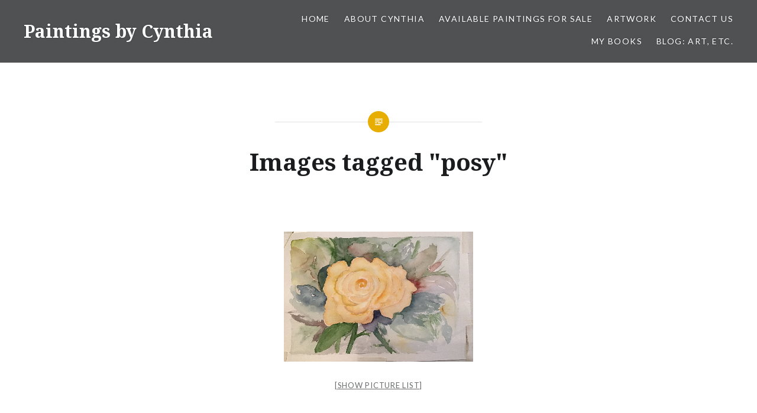

--- FILE ---
content_type: text/html; charset=UTF-8
request_url: https://www.paintingsbycynthia.com/ngg_tag/posy/nggallery/slideshow
body_size: 10733
content:
<!DOCTYPE html>
<html lang="en-US">
<head>
<meta charset="UTF-8">
<meta name="viewport" content="width=device-width, initial-scale=1">
<link rel="profile" href="http://gmpg.org/xfn/11">
<link rel="pingback" href="https://www.paintingsbycynthia.com/xmlrpc.php">

<title>posy &#8211; Paintings by Cynthia</title>
<meta name='robots' content='max-image-preview:large' />
<link rel='dns-prefetch' href='//js.stripe.com' />
<link rel='dns-prefetch' href='//fonts.googleapis.com' />
<link rel="alternate" type="application/rss+xml" title="Paintings by Cynthia &raquo; Feed" href="https://www.paintingsbycynthia.com/feed/" />
<link rel="alternate" type="application/rss+xml" title="Paintings by Cynthia &raquo; Comments Feed" href="https://www.paintingsbycynthia.com/comments/feed/" />
<link rel="alternate" type="application/rss+xml" title="Paintings by Cynthia &raquo; posy Picture tag Feed" href="https://www.paintingsbycynthia.com/ngg_tag/posy/feed/" />
<link rel="alternate" title="oEmbed (JSON)" type="application/json+oembed" href="https://www.paintingsbycynthia.com/wp-json/oembed/1.0/embed?url" />
<link rel="alternate" title="oEmbed (XML)" type="text/xml+oembed" href="https://www.paintingsbycynthia.com/wp-json/oembed/1.0/embed?url&#038;format=xml" />
<style id='wp-img-auto-sizes-contain-inline-css' type='text/css'>
img:is([sizes=auto i],[sizes^="auto," i]){contain-intrinsic-size:3000px 1500px}
/*# sourceURL=wp-img-auto-sizes-contain-inline-css */
</style>
<style id='wp-emoji-styles-inline-css' type='text/css'>

	img.wp-smiley, img.emoji {
		display: inline !important;
		border: none !important;
		box-shadow: none !important;
		height: 1em !important;
		width: 1em !important;
		margin: 0 0.07em !important;
		vertical-align: -0.1em !important;
		background: none !important;
		padding: 0 !important;
	}
/*# sourceURL=wp-emoji-styles-inline-css */
</style>
<style id='wp-block-library-inline-css' type='text/css'>
:root{--wp-block-synced-color:#7a00df;--wp-block-synced-color--rgb:122,0,223;--wp-bound-block-color:var(--wp-block-synced-color);--wp-editor-canvas-background:#ddd;--wp-admin-theme-color:#007cba;--wp-admin-theme-color--rgb:0,124,186;--wp-admin-theme-color-darker-10:#006ba1;--wp-admin-theme-color-darker-10--rgb:0,107,160.5;--wp-admin-theme-color-darker-20:#005a87;--wp-admin-theme-color-darker-20--rgb:0,90,135;--wp-admin-border-width-focus:2px}@media (min-resolution:192dpi){:root{--wp-admin-border-width-focus:1.5px}}.wp-element-button{cursor:pointer}:root .has-very-light-gray-background-color{background-color:#eee}:root .has-very-dark-gray-background-color{background-color:#313131}:root .has-very-light-gray-color{color:#eee}:root .has-very-dark-gray-color{color:#313131}:root .has-vivid-green-cyan-to-vivid-cyan-blue-gradient-background{background:linear-gradient(135deg,#00d084,#0693e3)}:root .has-purple-crush-gradient-background{background:linear-gradient(135deg,#34e2e4,#4721fb 50%,#ab1dfe)}:root .has-hazy-dawn-gradient-background{background:linear-gradient(135deg,#faaca8,#dad0ec)}:root .has-subdued-olive-gradient-background{background:linear-gradient(135deg,#fafae1,#67a671)}:root .has-atomic-cream-gradient-background{background:linear-gradient(135deg,#fdd79a,#004a59)}:root .has-nightshade-gradient-background{background:linear-gradient(135deg,#330968,#31cdcf)}:root .has-midnight-gradient-background{background:linear-gradient(135deg,#020381,#2874fc)}:root{--wp--preset--font-size--normal:16px;--wp--preset--font-size--huge:42px}.has-regular-font-size{font-size:1em}.has-larger-font-size{font-size:2.625em}.has-normal-font-size{font-size:var(--wp--preset--font-size--normal)}.has-huge-font-size{font-size:var(--wp--preset--font-size--huge)}.has-text-align-center{text-align:center}.has-text-align-left{text-align:left}.has-text-align-right{text-align:right}.has-fit-text{white-space:nowrap!important}#end-resizable-editor-section{display:none}.aligncenter{clear:both}.items-justified-left{justify-content:flex-start}.items-justified-center{justify-content:center}.items-justified-right{justify-content:flex-end}.items-justified-space-between{justify-content:space-between}.screen-reader-text{border:0;clip-path:inset(50%);height:1px;margin:-1px;overflow:hidden;padding:0;position:absolute;width:1px;word-wrap:normal!important}.screen-reader-text:focus{background-color:#ddd;clip-path:none;color:#444;display:block;font-size:1em;height:auto;left:5px;line-height:normal;padding:15px 23px 14px;text-decoration:none;top:5px;width:auto;z-index:100000}html :where(.has-border-color){border-style:solid}html :where([style*=border-top-color]){border-top-style:solid}html :where([style*=border-right-color]){border-right-style:solid}html :where([style*=border-bottom-color]){border-bottom-style:solid}html :where([style*=border-left-color]){border-left-style:solid}html :where([style*=border-width]){border-style:solid}html :where([style*=border-top-width]){border-top-style:solid}html :where([style*=border-right-width]){border-right-style:solid}html :where([style*=border-bottom-width]){border-bottom-style:solid}html :where([style*=border-left-width]){border-left-style:solid}html :where(img[class*=wp-image-]){height:auto;max-width:100%}:where(figure){margin:0 0 1em}html :where(.is-position-sticky){--wp-admin--admin-bar--position-offset:var(--wp-admin--admin-bar--height,0px)}@media screen and (max-width:600px){html :where(.is-position-sticky){--wp-admin--admin-bar--position-offset:0px}}

/*# sourceURL=wp-block-library-inline-css */
</style><style id='global-styles-inline-css' type='text/css'>
:root{--wp--preset--aspect-ratio--square: 1;--wp--preset--aspect-ratio--4-3: 4/3;--wp--preset--aspect-ratio--3-4: 3/4;--wp--preset--aspect-ratio--3-2: 3/2;--wp--preset--aspect-ratio--2-3: 2/3;--wp--preset--aspect-ratio--16-9: 16/9;--wp--preset--aspect-ratio--9-16: 9/16;--wp--preset--color--black: #000000;--wp--preset--color--cyan-bluish-gray: #abb8c3;--wp--preset--color--white: #ffffff;--wp--preset--color--pale-pink: #f78da7;--wp--preset--color--vivid-red: #cf2e2e;--wp--preset--color--luminous-vivid-orange: #ff6900;--wp--preset--color--luminous-vivid-amber: #fcb900;--wp--preset--color--light-green-cyan: #7bdcb5;--wp--preset--color--vivid-green-cyan: #00d084;--wp--preset--color--pale-cyan-blue: #8ed1fc;--wp--preset--color--vivid-cyan-blue: #0693e3;--wp--preset--color--vivid-purple: #9b51e0;--wp--preset--gradient--vivid-cyan-blue-to-vivid-purple: linear-gradient(135deg,rgb(6,147,227) 0%,rgb(155,81,224) 100%);--wp--preset--gradient--light-green-cyan-to-vivid-green-cyan: linear-gradient(135deg,rgb(122,220,180) 0%,rgb(0,208,130) 100%);--wp--preset--gradient--luminous-vivid-amber-to-luminous-vivid-orange: linear-gradient(135deg,rgb(252,185,0) 0%,rgb(255,105,0) 100%);--wp--preset--gradient--luminous-vivid-orange-to-vivid-red: linear-gradient(135deg,rgb(255,105,0) 0%,rgb(207,46,46) 100%);--wp--preset--gradient--very-light-gray-to-cyan-bluish-gray: linear-gradient(135deg,rgb(238,238,238) 0%,rgb(169,184,195) 100%);--wp--preset--gradient--cool-to-warm-spectrum: linear-gradient(135deg,rgb(74,234,220) 0%,rgb(151,120,209) 20%,rgb(207,42,186) 40%,rgb(238,44,130) 60%,rgb(251,105,98) 80%,rgb(254,248,76) 100%);--wp--preset--gradient--blush-light-purple: linear-gradient(135deg,rgb(255,206,236) 0%,rgb(152,150,240) 100%);--wp--preset--gradient--blush-bordeaux: linear-gradient(135deg,rgb(254,205,165) 0%,rgb(254,45,45) 50%,rgb(107,0,62) 100%);--wp--preset--gradient--luminous-dusk: linear-gradient(135deg,rgb(255,203,112) 0%,rgb(199,81,192) 50%,rgb(65,88,208) 100%);--wp--preset--gradient--pale-ocean: linear-gradient(135deg,rgb(255,245,203) 0%,rgb(182,227,212) 50%,rgb(51,167,181) 100%);--wp--preset--gradient--electric-grass: linear-gradient(135deg,rgb(202,248,128) 0%,rgb(113,206,126) 100%);--wp--preset--gradient--midnight: linear-gradient(135deg,rgb(2,3,129) 0%,rgb(40,116,252) 100%);--wp--preset--font-size--small: 13px;--wp--preset--font-size--medium: 20px;--wp--preset--font-size--large: 36px;--wp--preset--font-size--x-large: 42px;--wp--preset--spacing--20: 0.44rem;--wp--preset--spacing--30: 0.67rem;--wp--preset--spacing--40: 1rem;--wp--preset--spacing--50: 1.5rem;--wp--preset--spacing--60: 2.25rem;--wp--preset--spacing--70: 3.38rem;--wp--preset--spacing--80: 5.06rem;--wp--preset--shadow--natural: 6px 6px 9px rgba(0, 0, 0, 0.2);--wp--preset--shadow--deep: 12px 12px 50px rgba(0, 0, 0, 0.4);--wp--preset--shadow--sharp: 6px 6px 0px rgba(0, 0, 0, 0.2);--wp--preset--shadow--outlined: 6px 6px 0px -3px rgb(255, 255, 255), 6px 6px rgb(0, 0, 0);--wp--preset--shadow--crisp: 6px 6px 0px rgb(0, 0, 0);}:where(.is-layout-flex){gap: 0.5em;}:where(.is-layout-grid){gap: 0.5em;}body .is-layout-flex{display: flex;}.is-layout-flex{flex-wrap: wrap;align-items: center;}.is-layout-flex > :is(*, div){margin: 0;}body .is-layout-grid{display: grid;}.is-layout-grid > :is(*, div){margin: 0;}:where(.wp-block-columns.is-layout-flex){gap: 2em;}:where(.wp-block-columns.is-layout-grid){gap: 2em;}:where(.wp-block-post-template.is-layout-flex){gap: 1.25em;}:where(.wp-block-post-template.is-layout-grid){gap: 1.25em;}.has-black-color{color: var(--wp--preset--color--black) !important;}.has-cyan-bluish-gray-color{color: var(--wp--preset--color--cyan-bluish-gray) !important;}.has-white-color{color: var(--wp--preset--color--white) !important;}.has-pale-pink-color{color: var(--wp--preset--color--pale-pink) !important;}.has-vivid-red-color{color: var(--wp--preset--color--vivid-red) !important;}.has-luminous-vivid-orange-color{color: var(--wp--preset--color--luminous-vivid-orange) !important;}.has-luminous-vivid-amber-color{color: var(--wp--preset--color--luminous-vivid-amber) !important;}.has-light-green-cyan-color{color: var(--wp--preset--color--light-green-cyan) !important;}.has-vivid-green-cyan-color{color: var(--wp--preset--color--vivid-green-cyan) !important;}.has-pale-cyan-blue-color{color: var(--wp--preset--color--pale-cyan-blue) !important;}.has-vivid-cyan-blue-color{color: var(--wp--preset--color--vivid-cyan-blue) !important;}.has-vivid-purple-color{color: var(--wp--preset--color--vivid-purple) !important;}.has-black-background-color{background-color: var(--wp--preset--color--black) !important;}.has-cyan-bluish-gray-background-color{background-color: var(--wp--preset--color--cyan-bluish-gray) !important;}.has-white-background-color{background-color: var(--wp--preset--color--white) !important;}.has-pale-pink-background-color{background-color: var(--wp--preset--color--pale-pink) !important;}.has-vivid-red-background-color{background-color: var(--wp--preset--color--vivid-red) !important;}.has-luminous-vivid-orange-background-color{background-color: var(--wp--preset--color--luminous-vivid-orange) !important;}.has-luminous-vivid-amber-background-color{background-color: var(--wp--preset--color--luminous-vivid-amber) !important;}.has-light-green-cyan-background-color{background-color: var(--wp--preset--color--light-green-cyan) !important;}.has-vivid-green-cyan-background-color{background-color: var(--wp--preset--color--vivid-green-cyan) !important;}.has-pale-cyan-blue-background-color{background-color: var(--wp--preset--color--pale-cyan-blue) !important;}.has-vivid-cyan-blue-background-color{background-color: var(--wp--preset--color--vivid-cyan-blue) !important;}.has-vivid-purple-background-color{background-color: var(--wp--preset--color--vivid-purple) !important;}.has-black-border-color{border-color: var(--wp--preset--color--black) !important;}.has-cyan-bluish-gray-border-color{border-color: var(--wp--preset--color--cyan-bluish-gray) !important;}.has-white-border-color{border-color: var(--wp--preset--color--white) !important;}.has-pale-pink-border-color{border-color: var(--wp--preset--color--pale-pink) !important;}.has-vivid-red-border-color{border-color: var(--wp--preset--color--vivid-red) !important;}.has-luminous-vivid-orange-border-color{border-color: var(--wp--preset--color--luminous-vivid-orange) !important;}.has-luminous-vivid-amber-border-color{border-color: var(--wp--preset--color--luminous-vivid-amber) !important;}.has-light-green-cyan-border-color{border-color: var(--wp--preset--color--light-green-cyan) !important;}.has-vivid-green-cyan-border-color{border-color: var(--wp--preset--color--vivid-green-cyan) !important;}.has-pale-cyan-blue-border-color{border-color: var(--wp--preset--color--pale-cyan-blue) !important;}.has-vivid-cyan-blue-border-color{border-color: var(--wp--preset--color--vivid-cyan-blue) !important;}.has-vivid-purple-border-color{border-color: var(--wp--preset--color--vivid-purple) !important;}.has-vivid-cyan-blue-to-vivid-purple-gradient-background{background: var(--wp--preset--gradient--vivid-cyan-blue-to-vivid-purple) !important;}.has-light-green-cyan-to-vivid-green-cyan-gradient-background{background: var(--wp--preset--gradient--light-green-cyan-to-vivid-green-cyan) !important;}.has-luminous-vivid-amber-to-luminous-vivid-orange-gradient-background{background: var(--wp--preset--gradient--luminous-vivid-amber-to-luminous-vivid-orange) !important;}.has-luminous-vivid-orange-to-vivid-red-gradient-background{background: var(--wp--preset--gradient--luminous-vivid-orange-to-vivid-red) !important;}.has-very-light-gray-to-cyan-bluish-gray-gradient-background{background: var(--wp--preset--gradient--very-light-gray-to-cyan-bluish-gray) !important;}.has-cool-to-warm-spectrum-gradient-background{background: var(--wp--preset--gradient--cool-to-warm-spectrum) !important;}.has-blush-light-purple-gradient-background{background: var(--wp--preset--gradient--blush-light-purple) !important;}.has-blush-bordeaux-gradient-background{background: var(--wp--preset--gradient--blush-bordeaux) !important;}.has-luminous-dusk-gradient-background{background: var(--wp--preset--gradient--luminous-dusk) !important;}.has-pale-ocean-gradient-background{background: var(--wp--preset--gradient--pale-ocean) !important;}.has-electric-grass-gradient-background{background: var(--wp--preset--gradient--electric-grass) !important;}.has-midnight-gradient-background{background: var(--wp--preset--gradient--midnight) !important;}.has-small-font-size{font-size: var(--wp--preset--font-size--small) !important;}.has-medium-font-size{font-size: var(--wp--preset--font-size--medium) !important;}.has-large-font-size{font-size: var(--wp--preset--font-size--large) !important;}.has-x-large-font-size{font-size: var(--wp--preset--font-size--x-large) !important;}
/*# sourceURL=global-styles-inline-css */
</style>

<style id='classic-theme-styles-inline-css' type='text/css'>
/*! This file is auto-generated */
.wp-block-button__link{color:#fff;background-color:#32373c;border-radius:9999px;box-shadow:none;text-decoration:none;padding:calc(.667em + 2px) calc(1.333em + 2px);font-size:1.125em}.wp-block-file__button{background:#32373c;color:#fff;text-decoration:none}
/*# sourceURL=/wp-includes/css/classic-themes.min.css */
</style>
<link rel='stylesheet' id='contact-form-7-css' href='https://www.paintingsbycynthia.com/wp-content/plugins/contact-form-7/includes/css/styles.css?ver=6.1.4' type='text/css' media='all' />
<link rel='stylesheet' id='wpecpp-css' href='https://www.paintingsbycynthia.com/wp-content/plugins/wp-ecommerce-paypal/assets/css/wpecpp.css?ver=2.0.4' type='text/css' media='all' />
<link rel='stylesheet' id='ngg_trigger_buttons-css' href='https://www.paintingsbycynthia.com/wp-content/plugins/nextgen-gallery/static/GalleryDisplay/trigger_buttons.css?ver=4.0.4' type='text/css' media='all' />
<link rel='stylesheet' id='shutter-0-css' href='https://www.paintingsbycynthia.com/wp-content/plugins/nextgen-gallery/static/Lightbox/shutter/shutter.css?ver=4.0.4' type='text/css' media='all' />
<link rel='stylesheet' id='fontawesome_v4_shim_style-css' href='https://www.paintingsbycynthia.com/wp-content/plugins/nextgen-gallery/static/FontAwesome/css/v4-shims.min.css?ver=6.9' type='text/css' media='all' />
<link rel='stylesheet' id='fontawesome-css' href='https://www.paintingsbycynthia.com/wp-content/plugins/nextgen-gallery/static/FontAwesome/css/all.min.css?ver=6.9' type='text/css' media='all' />
<link rel='stylesheet' id='nextgen_pagination_style-css' href='https://www.paintingsbycynthia.com/wp-content/plugins/nextgen-gallery/static/GalleryDisplay/pagination_style.css?ver=4.0.4' type='text/css' media='all' />
<link rel='stylesheet' id='nextgen_basic_thumbnails_style-css' href='https://www.paintingsbycynthia.com/wp-content/plugins/nextgen-gallery/static/Thumbnails/nextgen_basic_thumbnails.css?ver=4.0.4' type='text/css' media='all' />
<link rel='stylesheet' id='ngg_basic_slideshow_style-css' href='https://www.paintingsbycynthia.com/wp-content/plugins/nextgen-gallery/static/Slideshow/ngg_basic_slideshow.css?ver=4.0.4' type='text/css' media='all' />
<link rel='stylesheet' id='ngg_slick_slideshow_style-css' href='https://www.paintingsbycynthia.com/wp-content/plugins/nextgen-gallery/static/Slideshow/slick/slick.css?ver=4.0.4' type='text/css' media='all' />
<link rel='stylesheet' id='ngg_slick_slideshow_theme-css' href='https://www.paintingsbycynthia.com/wp-content/plugins/nextgen-gallery/static/Slideshow/slick/slick-theme.css?ver=4.0.4' type='text/css' media='all' />
<link rel='stylesheet' id='genericons-css' href='https://www.paintingsbycynthia.com/wp-content/themes/dyad/genericons/genericons.css?ver=3.2' type='text/css' media='all' />
<link rel='stylesheet' id='dyad-fonts-css' href='https://fonts.googleapis.com/css?family=Lato%3A400%2C400italic%2C700%2C700italic%7CNoto+Serif%3A400%2C400italic%2C700%2C700italic&#038;subset=latin%2Clatin-ext' type='text/css' media='all' />
<link rel='stylesheet' id='dyad-style-css' href='https://www.paintingsbycynthia.com/wp-content/themes/dyad/style.css?ver=6.9' type='text/css' media='all' />
<script type="text/javascript" src="https://www.paintingsbycynthia.com/wp-includes/js/jquery/jquery.min.js?ver=3.7.1" id="jquery-core-js"></script>
<script type="text/javascript" src="https://www.paintingsbycynthia.com/wp-includes/js/jquery/jquery-migrate.min.js?ver=3.4.1" id="jquery-migrate-js"></script>
<script type="text/javascript" id="photocrati_ajax-js-extra">
/* <![CDATA[ */
var photocrati_ajax = {"url":"https://www.paintingsbycynthia.com/index.php?photocrati_ajax=1","rest_url":"https://www.paintingsbycynthia.com/wp-json/","wp_home_url":"https://www.paintingsbycynthia.com","wp_site_url":"https://www.paintingsbycynthia.com","wp_root_url":"https://www.paintingsbycynthia.com","wp_plugins_url":"https://www.paintingsbycynthia.com/wp-content/plugins","wp_content_url":"https://www.paintingsbycynthia.com/wp-content","wp_includes_url":"https://www.paintingsbycynthia.com/wp-includes/","ngg_param_slug":"nggallery","rest_nonce":"fcc21a6228"};
//# sourceURL=photocrati_ajax-js-extra
/* ]]> */
</script>
<script type="text/javascript" src="https://www.paintingsbycynthia.com/wp-content/plugins/nextgen-gallery/static/Legacy/ajax.min.js?ver=4.0.4" id="photocrati_ajax-js"></script>
<script type="text/javascript" src="https://www.paintingsbycynthia.com/wp-content/plugins/nextgen-gallery/static/FontAwesome/js/v4-shims.min.js?ver=5.3.1" id="fontawesome_v4_shim-js"></script>
<script type="text/javascript" defer crossorigin="anonymous" data-auto-replace-svg="false" data-keep-original-source="false" data-search-pseudo-elements src="https://www.paintingsbycynthia.com/wp-content/plugins/nextgen-gallery/static/FontAwesome/js/all.min.js?ver=5.3.1" id="fontawesome-js"></script>
<script type="text/javascript" src="https://www.paintingsbycynthia.com/wp-content/plugins/nextgen-gallery/static/Thumbnails/nextgen_basic_thumbnails.js?ver=4.0.4" id="nextgen_basic_thumbnails_script-js"></script>
<script type="text/javascript" src="https://www.paintingsbycynthia.com/wp-content/plugins/nextgen-gallery/static/Slideshow/slick/slick-1.8.0-modded.js?ver=4.0.4" id="ngg_slick-js"></script>
<script type="text/javascript" id="pushengage-sdk-init-js-after">
/* <![CDATA[ */
(function(w, d) {
				w.PushEngage = w.PushEngage || [];
				w._peq = w._peq || [];
				PushEngage.push(['init', {
					appId: '948e3e3b-f920-447d-900e-fdac2eeb1dc5'
				}]);
				var e = d.createElement('script');
				e.src = 'https://clientcdn.pushengage.com/sdks/pushengage-web-sdk.js';
				e.async = true;
				e.type = 'text/javascript';
				d.head.appendChild(e);
			  })(window, document);
//# sourceURL=pushengage-sdk-init-js-after
/* ]]> */
</script>
<link rel="https://api.w.org/" href="https://www.paintingsbycynthia.com/wp-json/" /><link rel="alternate" title="JSON" type="application/json" href="https://www.paintingsbycynthia.com/wp-json/wp/v2/posts/0" /><link rel="EditURI" type="application/rsd+xml" title="RSD" href="https://www.paintingsbycynthia.com/xmlrpc.php?rsd" />
<meta name="generator" content="WordPress 6.9" />
<style type="text/css">.recentcomments a{display:inline !important;padding:0 !important;margin:0 !important;}</style>				<style type="text/css" id="c4wp-checkout-css">
					.woocommerce-checkout .c4wp_captcha_field {
						margin-bottom: 10px;
						margin-top: 15px;
						position: relative;
						display: inline-block;
					}
				</style>
							<style type="text/css" id="c4wp-v3-lp-form-css">
				.login #login, .login #lostpasswordform {
					min-width: 350px !important;
				}
				.wpforms-field-c4wp iframe {
					width: 100% !important;
				}
			</style>
			</head>

<body class="wp-singular -template-default page page-id- page-parent wp-theme-dyad is-singular no-js">
<div id="page" class="hfeed site">
	<a class="skip-link screen-reader-text" href="#content">Skip to content</a>

	<header id="masthead" class="site-header" role="banner">
		<div class="site-branding">
						<h1 class="site-title">
				<a href="https://www.paintingsbycynthia.com/" rel="home">
					Paintings by Cynthia				</a>
			</h1>
			<p class="site-description">A Virtual Art Gallery</p>
		</div><!-- .site-branding -->

		<nav id="site-navigation" class="main-navigation" role="navigation">
			<button class="menu-toggle" aria-controls="primary-menu" aria-expanded="false">Menu</button>
			<div class="primary-menu"><ul id="primary-menu" class="menu"><li id="menu-item-9" class="menu-item menu-item-type-custom menu-item-object-custom menu-item-home menu-item-9"><a href="https://www.paintingsbycynthia.com/">Home</a></li>
<li id="menu-item-168" class="menu-item menu-item-type-post_type menu-item-object-page menu-item-has-children menu-item-168"><a href="https://www.paintingsbycynthia.com/about-cynthia/">About Cynthia</a>
<ul class="sub-menu">
	<li id="menu-item-269" class="menu-item menu-item-type-post_type menu-item-object-page menu-item-269"><a href="https://www.paintingsbycynthia.com/exhibitions/">Exhibitions</a></li>
</ul>
</li>
<li id="menu-item-1846" class="menu-item menu-item-type-post_type menu-item-object-page menu-item-1846"><a href="https://www.paintingsbycynthia.com/available-paintings/">Available Paintings for Sale</a></li>
<li id="menu-item-241" class="menu-item menu-item-type-post_type menu-item-object-page menu-item-has-children menu-item-241"><a href="https://www.paintingsbycynthia.com/artwork/">Artwork</a>
<ul class="sub-menu">
	<li id="menu-item-199" class="menu-item menu-item-type-post_type menu-item-object-page menu-item-199"><a href="https://www.paintingsbycynthia.com/africa/">Africa</a></li>
	<li id="menu-item-240" class="menu-item menu-item-type-post_type menu-item-object-page menu-item-240"><a href="https://www.paintingsbycynthia.com/arches/">Arches</a></li>
	<li id="menu-item-267" class="menu-item menu-item-type-post_type menu-item-object-page menu-item-267"><a href="https://www.paintingsbycynthia.com/art-commissions/">Art Commissions</a></li>
	<li id="menu-item-684" class="menu-item menu-item-type-post_type menu-item-object-page menu-item-684"><a href="https://www.paintingsbycynthia.com/critiques/">Critiques</a></li>
	<li id="menu-item-200" class="menu-item menu-item-type-post_type menu-item-object-page menu-item-200"><a href="https://www.paintingsbycynthia.com/drawings/">Drawings</a></li>
	<li id="menu-item-242" class="menu-item menu-item-type-post_type menu-item-object-page menu-item-242"><a href="https://www.paintingsbycynthia.com/flowers/">Flowers, birds, etc.</a></li>
	<li id="menu-item-243" class="menu-item menu-item-type-post_type menu-item-object-page menu-item-243"><a href="https://www.paintingsbycynthia.com/landscapes/">Landscapes</a></li>
	<li id="menu-item-244" class="menu-item menu-item-type-post_type menu-item-object-page menu-item-244"><a href="https://www.paintingsbycynthia.com/nudes/">Nudes</a></li>
	<li id="menu-item-345" class="menu-item menu-item-type-post_type menu-item-object-page menu-item-345"><a href="https://www.paintingsbycynthia.com/places/">Places</a></li>
	<li id="menu-item-245" class="menu-item menu-item-type-post_type menu-item-object-page menu-item-245"><a href="https://www.paintingsbycynthia.com/portraits/">Portraits</a></li>
	<li id="menu-item-257" class="menu-item menu-item-type-post_type menu-item-object-page menu-item-257"><a href="https://www.paintingsbycynthia.com/recent-works/">Recent Works</a></li>
	<li id="menu-item-246" class="menu-item menu-item-type-post_type menu-item-object-page menu-item-246"><a href="https://www.paintingsbycynthia.com/still-life-fruits/">Still Life – Fruits</a></li>
	<li id="menu-item-247" class="menu-item menu-item-type-post_type menu-item-object-page menu-item-247"><a href="https://www.paintingsbycynthia.com/suffering-women/">Suffering Women</a></li>
	<li id="menu-item-248" class="menu-item menu-item-type-post_type menu-item-object-page menu-item-248"><a href="https://www.paintingsbycynthia.com/the-masters/">The Masters</a></li>
	<li id="menu-item-249" class="menu-item menu-item-type-post_type menu-item-object-page menu-item-249"><a href="https://www.paintingsbycynthia.com/tragedy/">Tragedy</a></li>
</ul>
</li>
<li id="menu-item-271" class="menu-item menu-item-type-post_type menu-item-object-page menu-item-271"><a href="https://www.paintingsbycynthia.com/contact-us/">Contact Us</a></li>
<li id="menu-item-540" class="menu-item menu-item-type-post_type menu-item-object-page menu-item-has-children menu-item-540"><a href="https://www.paintingsbycynthia.com/my-book/">My Books</a>
<ul class="sub-menu">
	<li id="menu-item-2322" class="menu-item menu-item-type-post_type menu-item-object-page menu-item-2322"><a href="https://www.paintingsbycynthia.com/a-life-reclaimed/">A Life Reclaimed</a></li>
	<li id="menu-item-1610" class="menu-item menu-item-type-post_type menu-item-object-page menu-item-1610"><a href="https://www.paintingsbycynthia.com/my-lola-and-i/">My Lola and I</a></li>
</ul>
</li>
<li id="menu-item-441" class="menu-item menu-item-type-post_type menu-item-object-page menu-item-441"><a href="https://www.paintingsbycynthia.com/blog/">Blog:  Art, etc.</a></li>
</ul></div>		</nav>

	</header><!-- #masthead -->

	<div class="site-inner">

		
		<div id="content" class="site-content">

	<main id="primary" class="content-area" role="main">
		
			
<article id="post-0" class="post-0 page type-page status-publish hentry">

	
	<div class="entry-inner">

		<header class="entry-header">
			<h1 class="entry-title">Images tagged &quot;posy&quot;</h1>					</header><!-- .entry-header -->

		<div class="entry-content">
			
<div class="ngg-galleryoverview ngg-slideshow"
	id="ngg-slideshow-ccdfe05211094298b88cf7c97ae9bf75-18172501670"
	data-gallery-id="ccdfe05211094298b88cf7c97ae9bf75"
	style="max-width: 320px;
			max-height: 240px;
			display: none;">

	
		<a href="https://www.paintingsbycynthia.com/wp-content/gallery/flowers/Posy.jpg"
			title="Watercolor, 11&quot; x 14&quot;,  matted but unframed, NA, prints available"
			data-src="https://www.paintingsbycynthia.com/wp-content/gallery/flowers/Posy.jpg"
			data-thumbnail="https://www.paintingsbycynthia.com/wp-content/gallery/flowers/thumbs/thumbs_Posy.jpg"
			data-image-id="268"
			data-title="Posy"
			data-description="Watercolor, 11&quot; x 14&quot;,  matted but unframed, NA, prints available"
			class="shutterset_ccdfe05211094298b88cf7c97ae9bf75">

			<img data-image-id='268'
				title="Watercolor, 11&quot; x 14&quot;,  matted but unframed, NA, prints available"
				alt="Posy"
				src="https://www.paintingsbycynthia.com/wp-content/gallery/flowers/Posy.jpg"
				style="max-height: 220px;"/>
		</a>

		
		<a href="https://www.paintingsbycynthia.com/wp-content/gallery/available-paintings/Posy.jpg"
			title="Watercolor, 11&quot; x 14&quot;,  matted but unframed"
			data-src="https://www.paintingsbycynthia.com/wp-content/gallery/available-paintings/Posy.jpg"
			data-thumbnail="https://www.paintingsbycynthia.com/wp-content/gallery/available-paintings/thumbs/thumbs_Posy.jpg"
			data-image-id="274"
			data-title="Posy"
			data-description="Watercolor, 11&quot; x 14&quot;,  matted but unframed"
			class="shutterset_ccdfe05211094298b88cf7c97ae9bf75">

			<img data-image-id='274'
				title="Watercolor, 11&quot; x 14&quot;,  matted but unframed"
				alt="Posy"
				src="https://www.paintingsbycynthia.com/wp-content/gallery/available-paintings/Posy.jpg"
				style="max-height: 220px;"/>
		</a>

		</div>

		<!-- Thumbnails Link -->
	<div class="slideshowlink" style="max-width: 320px;">
		<a href='/ngg_tag/posy/nggallery/thumbnails'>[Show picture list]</a>
	</div>


					</div><!-- .entry-content -->

	</div><!-- .entry-inner -->
</article><!-- #post-## -->


		
		
	</main><!-- #main -->


		</div><!-- #content -->

		<footer id="colophon" class="site-footer" role="contentinfo">
			
				<div class="widget-area widgets-four" role="complementary">
					<div class="grid-container">
						<aside id="search-2" class="widget widget_search"><form role="search" method="get" class="search-form" action="https://www.paintingsbycynthia.com/">
				<label>
					<span class="screen-reader-text">Search for:</span>
					<input type="search" class="search-field" placeholder="Search &hellip;" value="" name="s" />
				</label>
				<input type="submit" class="search-submit" value="Search" />
			</form></aside>
		<aside id="recent-posts-2" class="widget widget_recent_entries">
		<h3 class="widget-title">Recent Posts</h3>
		<ul>
											<li>
					<a href="https://www.paintingsbycynthia.com/a-commission/">A commission</a>
									</li>
											<li>
					<a href="https://www.paintingsbycynthia.com/what-is-it-about-grief/">What is it about &#8220;Grief&#8221;?</a>
									</li>
											<li>
					<a href="https://www.paintingsbycynthia.com/photos-from-the-art-reception/">Photos from the art reception</a>
									</li>
											<li>
					<a href="https://www.paintingsbycynthia.com/perceptions-my-solo-exhibition-is-now-open/">Perceptions, my solo exhibition is now open!</a>
									</li>
											<li>
					<a href="https://www.paintingsbycynthia.com/perceptions-art-for-a-cause/">Perceptions &#8211; Art for a Cause</a>
									</li>
					</ul>

		</aside><aside id="recent-comments-2" class="widget widget_recent_comments"><h3 class="widget-title">Recent Comments</h3><ul id="recentcomments"><li class="recentcomments"><span class="comment-author-link">admin</span> on <a href="https://www.paintingsbycynthia.com/about-cynthia/#comment-1246">About Cynthia Angeles</a></li><li class="recentcomments"><span class="comment-author-link"><a href="https://aboutmytrinity.wordpress.com/2016/01/19/extravagant-surrendered-worship/" class="url" rel="ugc external nofollow">Extravagant Surrendered Worship &#8211; About My Trinity</a></span> on <a href="https://www.paintingsbycynthia.com/about-cynthia/#comment-1245">About Cynthia Angeles</a></li><li class="recentcomments"><span class="comment-author-link">admin</span> on <a href="https://www.paintingsbycynthia.com/17th-street-art-festival-washington-dc/#comment-701">17th Street Art Festival &#8211; Washington, DC</a></li><li class="recentcomments"><span class="comment-author-link">admin</span> on <a href="https://www.paintingsbycynthia.com/#comment-85">Art and Words by Cynthia Angeles</a></li><li class="recentcomments"><span class="comment-author-link">Sally</span> on <a href="https://www.paintingsbycynthia.com/#comment-75">Art and Words by Cynthia Angeles</a></li></ul></aside><aside id="archives-2" class="widget widget_archive"><h3 class="widget-title">Archives</h3>
			<ul>
					<li><a href='https://www.paintingsbycynthia.com/2023/04/'>April 2023</a></li>
	<li><a href='https://www.paintingsbycynthia.com/2022/06/'>June 2022</a></li>
	<li><a href='https://www.paintingsbycynthia.com/2021/10/'>October 2021</a></li>
	<li><a href='https://www.paintingsbycynthia.com/2021/09/'>September 2021</a></li>
	<li><a href='https://www.paintingsbycynthia.com/2021/08/'>August 2021</a></li>
	<li><a href='https://www.paintingsbycynthia.com/2020/11/'>November 2020</a></li>
	<li><a href='https://www.paintingsbycynthia.com/2020/06/'>June 2020</a></li>
	<li><a href='https://www.paintingsbycynthia.com/2020/05/'>May 2020</a></li>
	<li><a href='https://www.paintingsbycynthia.com/2020/04/'>April 2020</a></li>
	<li><a href='https://www.paintingsbycynthia.com/2020/01/'>January 2020</a></li>
	<li><a href='https://www.paintingsbycynthia.com/2019/09/'>September 2019</a></li>
	<li><a href='https://www.paintingsbycynthia.com/2019/03/'>March 2019</a></li>
	<li><a href='https://www.paintingsbycynthia.com/2019/01/'>January 2019</a></li>
	<li><a href='https://www.paintingsbycynthia.com/2018/10/'>October 2018</a></li>
	<li><a href='https://www.paintingsbycynthia.com/2018/07/'>July 2018</a></li>
	<li><a href='https://www.paintingsbycynthia.com/2018/01/'>January 2018</a></li>
	<li><a href='https://www.paintingsbycynthia.com/2017/12/'>December 2017</a></li>
	<li><a href='https://www.paintingsbycynthia.com/2017/04/'>April 2017</a></li>
	<li><a href='https://www.paintingsbycynthia.com/2017/03/'>March 2017</a></li>
	<li><a href='https://www.paintingsbycynthia.com/2016/07/'>July 2016</a></li>
	<li><a href='https://www.paintingsbycynthia.com/2016/04/'>April 2016</a></li>
	<li><a href='https://www.paintingsbycynthia.com/2016/03/'>March 2016</a></li>
	<li><a href='https://www.paintingsbycynthia.com/2016/01/'>January 2016</a></li>
	<li><a href='https://www.paintingsbycynthia.com/2015/11/'>November 2015</a></li>
	<li><a href='https://www.paintingsbycynthia.com/2015/09/'>September 2015</a></li>
	<li><a href='https://www.paintingsbycynthia.com/2015/08/'>August 2015</a></li>
	<li><a href='https://www.paintingsbycynthia.com/2015/07/'>July 2015</a></li>
	<li><a href='https://www.paintingsbycynthia.com/2015/06/'>June 2015</a></li>
	<li><a href='https://www.paintingsbycynthia.com/2015/04/'>April 2015</a></li>
	<li><a href='https://www.paintingsbycynthia.com/2015/03/'>March 2015</a></li>
	<li><a href='https://www.paintingsbycynthia.com/2014/12/'>December 2014</a></li>
	<li><a href='https://www.paintingsbycynthia.com/2014/09/'>September 2014</a></li>
	<li><a href='https://www.paintingsbycynthia.com/2014/07/'>July 2014</a></li>
	<li><a href='https://www.paintingsbycynthia.com/2014/05/'>May 2014</a></li>
	<li><a href='https://www.paintingsbycynthia.com/2014/04/'>April 2014</a></li>
	<li><a href='https://www.paintingsbycynthia.com/2014/03/'>March 2014</a></li>
	<li><a href='https://www.paintingsbycynthia.com/2014/02/'>February 2014</a></li>
	<li><a href='https://www.paintingsbycynthia.com/2013/12/'>December 2013</a></li>
	<li><a href='https://www.paintingsbycynthia.com/2013/11/'>November 2013</a></li>
	<li><a href='https://www.paintingsbycynthia.com/2013/10/'>October 2013</a></li>
	<li><a href='https://www.paintingsbycynthia.com/2013/09/'>September 2013</a></li>
	<li><a href='https://www.paintingsbycynthia.com/2013/08/'>August 2013</a></li>
	<li><a href='https://www.paintingsbycynthia.com/2013/07/'>July 2013</a></li>
	<li><a href='https://www.paintingsbycynthia.com/2013/05/'>May 2013</a></li>
	<li><a href='https://www.paintingsbycynthia.com/2013/03/'>March 2013</a></li>
	<li><a href='https://www.paintingsbycynthia.com/2013/01/'>January 2013</a></li>
	<li><a href='https://www.paintingsbycynthia.com/2012/12/'>December 2012</a></li>
	<li><a href='https://www.paintingsbycynthia.com/2012/11/'>November 2012</a></li>
	<li><a href='https://www.paintingsbycynthia.com/2012/10/'>October 2012</a></li>
	<li><a href='https://www.paintingsbycynthia.com/2012/09/'>September 2012</a></li>
	<li><a href='https://www.paintingsbycynthia.com/2012/07/'>July 2012</a></li>
	<li><a href='https://www.paintingsbycynthia.com/2012/06/'>June 2012</a></li>
	<li><a href='https://www.paintingsbycynthia.com/2012/05/'>May 2012</a></li>
	<li><a href='https://www.paintingsbycynthia.com/2012/04/'>April 2012</a></li>
	<li><a href='https://www.paintingsbycynthia.com/2012/03/'>March 2012</a></li>
	<li><a href='https://www.paintingsbycynthia.com/2012/02/'>February 2012</a></li>
	<li><a href='https://www.paintingsbycynthia.com/2011/12/'>December 2011</a></li>
	<li><a href='https://www.paintingsbycynthia.com/2011/11/'>November 2011</a></li>
	<li><a href='https://www.paintingsbycynthia.com/2011/10/'>October 2011</a></li>
	<li><a href='https://www.paintingsbycynthia.com/2011/06/'>June 2011</a></li>
	<li><a href='https://www.paintingsbycynthia.com/2011/05/'>May 2011</a></li>
	<li><a href='https://www.paintingsbycynthia.com/2011/03/'>March 2011</a></li>
	<li><a href='https://www.paintingsbycynthia.com/2011/01/'>January 2011</a></li>
	<li><a href='https://www.paintingsbycynthia.com/2010/11/'>November 2010</a></li>
	<li><a href='https://www.paintingsbycynthia.com/2010/07/'>July 2010</a></li>
	<li><a href='https://www.paintingsbycynthia.com/2010/06/'>June 2010</a></li>
	<li><a href='https://www.paintingsbycynthia.com/2010/05/'>May 2010</a></li>
	<li><a href='https://www.paintingsbycynthia.com/2010/01/'>January 2010</a></li>
	<li><a href='https://www.paintingsbycynthia.com/2009/10/'>October 2009</a></li>
	<li><a href='https://www.paintingsbycynthia.com/2009/04/'>April 2009</a></li>
			</ul>

			</aside><aside id="categories-2" class="widget widget_categories"><h3 class="widget-title">Categories</h3>
			<ul>
					<li class="cat-item cat-item-6"><a href="https://www.paintingsbycynthia.com/category/art-talk/">Art Talk</a>
</li>
	<li class="cat-item cat-item-471"><a href="https://www.paintingsbycynthia.com/category/art-inspired-products/">Art-Inspired Products</a>
</li>
	<li class="cat-item cat-item-7"><a href="https://www.paintingsbycynthia.com/category/awards/">Awards</a>
</li>
	<li class="cat-item cat-item-195"><a href="https://www.paintingsbycynthia.com/category/books/">Books</a>
</li>
	<li class="cat-item cat-item-4"><a href="https://www.paintingsbycynthia.com/category/news/">News</a>
</li>
	<li class="cat-item cat-item-221"><a href="https://www.paintingsbycynthia.com/category/poetry/">Poetry</a>
</li>
	<li class="cat-item cat-item-1"><a href="https://www.paintingsbycynthia.com/category/uncategorized/">Uncategorized</a>
</li>
			</ul>

			</aside><aside id="meta-2" class="widget widget_meta"><h3 class="widget-title">Meta</h3>
		<ul>
						<li><a href="https://www.paintingsbycynthia.com/wp-login.php">Log in</a></li>
			<li><a href="https://www.paintingsbycynthia.com/feed/">Entries feed</a></li>
			<li><a href="https://www.paintingsbycynthia.com/comments/feed/">Comments feed</a></li>

			<li><a href="https://wordpress.org/">WordPress.org</a></li>
		</ul>

		</aside><aside id="text-2" class="widget widget_text"><h3 class="widget-title">Add notes here</h3>			<div class="textwidget"></div>
		</aside><aside id="text-3" class="widget widget_text"><h3 class="widget-title">To Contact Cynthia: </h3>			<div class="textwidget">Email: paintingsbycynthia@gmail.com</div>
		</aside>					</div><!-- .grid-container -->
				</div><!-- #secondary -->

			
			<div class="footer-bottom-info ">
				
				<div class="site-info">
					<a href="http://wordpress.org/">Proudly powered by WordPress</a>
					<span class="sep"> | </span>
					Theme: Dyad by <a href="http://wordpress.com/themes/dyad/" rel="designer">WordPress.com</a>.				</div><!-- .site-info -->
			</div><!-- .footer-bottom-info -->

		</footer><!-- #colophon -->

	</div><!-- .site-inner -->
</div><!-- #page -->

<script type="speculationrules">
{"prefetch":[{"source":"document","where":{"and":[{"href_matches":"/*"},{"not":{"href_matches":["/wp-*.php","/wp-admin/*","/wp-content/uploads/*","/wp-content/*","/wp-content/plugins/*","/wp-content/themes/dyad/*","/*\\?(.+)"]}},{"not":{"selector_matches":"a[rel~=\"nofollow\"]"}},{"not":{"selector_matches":".no-prefetch, .no-prefetch a"}}]},"eagerness":"conservative"}]}
</script>
<script type="text/javascript" src="https://www.paintingsbycynthia.com/wp-includes/js/dist/hooks.min.js?ver=dd5603f07f9220ed27f1" id="wp-hooks-js"></script>
<script type="text/javascript" src="https://www.paintingsbycynthia.com/wp-includes/js/dist/i18n.min.js?ver=c26c3dc7bed366793375" id="wp-i18n-js"></script>
<script type="text/javascript" id="wp-i18n-js-after">
/* <![CDATA[ */
wp.i18n.setLocaleData( { 'text direction\u0004ltr': [ 'ltr' ] } );
//# sourceURL=wp-i18n-js-after
/* ]]> */
</script>
<script type="text/javascript" src="https://www.paintingsbycynthia.com/wp-content/plugins/contact-form-7/includes/swv/js/index.js?ver=6.1.4" id="swv-js"></script>
<script type="text/javascript" id="contact-form-7-js-before">
/* <![CDATA[ */
var wpcf7 = {
    "api": {
        "root": "https:\/\/www.paintingsbycynthia.com\/wp-json\/",
        "namespace": "contact-form-7\/v1"
    },
    "cached": 1
};
//# sourceURL=contact-form-7-js-before
/* ]]> */
</script>
<script type="text/javascript" src="https://www.paintingsbycynthia.com/wp-content/plugins/contact-form-7/includes/js/index.js?ver=6.1.4" id="contact-form-7-js"></script>
<script type="text/javascript" src="https://js.stripe.com/v3/" id="stripe-js-js"></script>
<script type="text/javascript" id="wpecpp-js-extra">
/* <![CDATA[ */
var wpecpp = {"ajaxUrl":"https://www.paintingsbycynthia.com/wp-admin/admin-ajax.php","nonce":"cb9d213752","opens":"2","cancel":"","return":""};
//# sourceURL=wpecpp-js-extra
/* ]]> */
</script>
<script type="text/javascript" src="https://www.paintingsbycynthia.com/wp-content/plugins/wp-ecommerce-paypal/assets/js/wpecpp.js?ver=2.0.4" id="wpecpp-js"></script>
<script type="text/javascript" id="ngg_common-js-extra">
/* <![CDATA[ */

var galleries = {};
galleries.gallery_9319f29eb17e6e0a41795e2b2439acb8 = {"__defaults_set":null,"ID":"9319f29eb17e6e0a41795e2b2439acb8","album_ids":[],"container_ids":["posy"],"display":"","display_settings":{"display_view":"default-view.php","images_per_page":"20","number_of_columns":0,"thumbnail_width":100,"thumbnail_height":75,"show_all_in_lightbox":0,"ajax_pagination":false,"use_imagebrowser_effect":0,"template":"","display_no_images_error":1,"disable_pagination":0,"show_slideshow_link":1,"slideshow_link_text":"[Show as slideshow]","override_thumbnail_settings":0,"thumbnail_quality":"100","thumbnail_crop":1,"thumbnail_watermark":0,"ngg_triggers_display":"never","use_lightbox_effect":true},"display_type":"photocrati-nextgen_basic_thumbnails","effect_code":null,"entity_ids":[],"excluded_container_ids":[],"exclusions":[],"gallery_ids":[],"id":"9319f29eb17e6e0a41795e2b2439acb8","ids":null,"image_ids":[],"images_list_count":null,"inner_content":null,"is_album_gallery":null,"maximum_entity_count":500,"order_by":"sortorder","order_direction":"ASC","returns":"included","skip_excluding_globally_excluded_images":null,"slug":"posy","sortorder":[],"source":"tags","src":"","tag_ids":[],"tagcloud":false,"transient_id":null};
galleries.gallery_9319f29eb17e6e0a41795e2b2439acb8.wordpress_page_root = false;
var nextgen_lightbox_settings = {"static_path":"https:\/\/www.paintingsbycynthia.com\/wp-content\/plugins\/nextgen-gallery\/static\/Lightbox\/{placeholder}","context":"nextgen_images"};
galleries.gallery_ccdfe05211094298b88cf7c97ae9bf75 = {"__defaults_set":null,"ID":"ccdfe05211094298b88cf7c97ae9bf75","album_ids":[],"container_ids":["posy"],"display":"","display_settings":{"gallery_width":320,"gallery_height":240,"show_thumbnail_link":1,"thumbnail_link_text":"[Show picture list]","template":"","display_view":"default","autoplay":1,"pauseonhover":1,"arrows":0,"interval":3000,"transition_speed":300,"transition_style":"fade","ngg_triggers_display":"never","use_lightbox_effect":true,"__defaults_set":null,"display_settings":[],"effect_code":null,"excluded_container_ids":[],"images_list_count":null,"inner_content":null,"is_album_gallery":null,"maximum_entity_count":500,"skip_excluding_globally_excluded_images":null,"transient_id":null,"original_display_type":"photocrati-nextgen_basic_thumbnails","original_settings":{"display_view":"default-view.php","images_per_page":"20","number_of_columns":0,"thumbnail_width":100,"thumbnail_height":75,"show_all_in_lightbox":0,"ajax_pagination":false,"use_imagebrowser_effect":0,"template":"","display_no_images_error":1,"disable_pagination":0,"show_slideshow_link":1,"slideshow_link_text":"[Show as slideshow]","override_thumbnail_settings":0,"thumbnail_quality":"100","thumbnail_crop":1,"thumbnail_watermark":0,"ngg_triggers_display":"never","use_lightbox_effect":true}},"display_type":"photocrati-nextgen_basic_slideshow","effect_code":null,"entity_ids":[],"excluded_container_ids":[],"exclusions":[],"gallery_ids":[],"id":"ccdfe05211094298b88cf7c97ae9bf75","ids":null,"image_ids":[],"images_list_count":null,"inner_content":null,"is_album_gallery":null,"maximum_entity_count":500,"order_by":"sortorder","order_direction":"ASC","returns":"included","skip_excluding_globally_excluded_images":null,"slug":"posy","sortorder":[],"source":"tags","src":"","tag_ids":[],"tagcloud":false,"transient_id":null};
galleries.gallery_ccdfe05211094298b88cf7c97ae9bf75.wordpress_page_root = false;
var nextgen_lightbox_settings = {"static_path":"https:\/\/www.paintingsbycynthia.com\/wp-content\/plugins\/nextgen-gallery\/static\/Lightbox\/{placeholder}","context":"nextgen_images"};
//# sourceURL=ngg_common-js-extra
/* ]]> */
</script>
<script type="text/javascript" src="https://www.paintingsbycynthia.com/wp-content/plugins/nextgen-gallery/static/GalleryDisplay/common.js?ver=4.0.4" id="ngg_common-js"></script>
<script type="text/javascript" id="ngg_common-js-after">
/* <![CDATA[ */
            var nggLastTimeoutVal = 1000;

            var nggRetryFailedImage = function(img) {
                setTimeout(function(){
                    img.src = img.src;
                }, nggLastTimeoutVal);

                nggLastTimeoutVal += 500;
            }

            var nggLastTimeoutVal = 1000;

            var nggRetryFailedImage = function(img) {
                setTimeout(function(){
                    img.src = img.src;
                }, nggLastTimeoutVal);

                nggLastTimeoutVal += 500;
            }
//# sourceURL=ngg_common-js-after
/* ]]> */
</script>
<script type="text/javascript" id="ngg_lightbox_context-js-extra">
/* <![CDATA[ */

var nextgen_shutter_i18n = {"msgLoading":"L O A D I N G","msgClose":"Click to Close"};
//# sourceURL=ngg_lightbox_context-js-extra
/* ]]> */
</script>
<script type="text/javascript" src="https://www.paintingsbycynthia.com/wp-content/plugins/nextgen-gallery/static/Lightbox/lightbox_context.js?ver=4.0.4" id="ngg_lightbox_context-js"></script>
<script type="text/javascript" src="https://www.paintingsbycynthia.com/wp-content/plugins/nextgen-gallery/static/Lightbox/shutter/shutter.js?ver=4.0.4" id="shutter-0-js"></script>
<script type="text/javascript" src="https://www.paintingsbycynthia.com/wp-content/plugins/nextgen-gallery/static/Lightbox/shutter/nextgen_shutter.js?ver=4.0.4" id="shutter-1-js"></script>
<script type="text/javascript" src="https://www.paintingsbycynthia.com/wp-content/plugins/nextgen-gallery/static/Slideshow/ngg_basic_slideshow.js?ver=4.0.4" id="ngg_basic_slideshow_script-js"></script>
<script type="text/javascript" src="https://www.paintingsbycynthia.com/wp-includes/js/imagesloaded.min.js?ver=5.0.0" id="imagesloaded-js"></script>
<script type="text/javascript" src="https://www.paintingsbycynthia.com/wp-content/themes/dyad/js/navigation.js?ver=20120206" id="dyad-navigation-js"></script>
<script type="text/javascript" src="https://www.paintingsbycynthia.com/wp-content/themes/dyad/js/skip-link-focus-fix.js?ver=20130115" id="dyad-skip-link-focus-fix-js"></script>
<script type="text/javascript" src="https://www.paintingsbycynthia.com/wp-includes/js/masonry.min.js?ver=4.2.2" id="masonry-js"></script>
<script type="text/javascript" src="https://www.paintingsbycynthia.com/wp-content/themes/dyad/js/global.js?ver=20151204" id="dyad-global-js"></script>
<script id="wp-emoji-settings" type="application/json">
{"baseUrl":"https://s.w.org/images/core/emoji/17.0.2/72x72/","ext":".png","svgUrl":"https://s.w.org/images/core/emoji/17.0.2/svg/","svgExt":".svg","source":{"concatemoji":"https://www.paintingsbycynthia.com/wp-includes/js/wp-emoji-release.min.js?ver=6.9"}}
</script>
<script type="module">
/* <![CDATA[ */
/*! This file is auto-generated */
const a=JSON.parse(document.getElementById("wp-emoji-settings").textContent),o=(window._wpemojiSettings=a,"wpEmojiSettingsSupports"),s=["flag","emoji"];function i(e){try{var t={supportTests:e,timestamp:(new Date).valueOf()};sessionStorage.setItem(o,JSON.stringify(t))}catch(e){}}function c(e,t,n){e.clearRect(0,0,e.canvas.width,e.canvas.height),e.fillText(t,0,0);t=new Uint32Array(e.getImageData(0,0,e.canvas.width,e.canvas.height).data);e.clearRect(0,0,e.canvas.width,e.canvas.height),e.fillText(n,0,0);const a=new Uint32Array(e.getImageData(0,0,e.canvas.width,e.canvas.height).data);return t.every((e,t)=>e===a[t])}function p(e,t){e.clearRect(0,0,e.canvas.width,e.canvas.height),e.fillText(t,0,0);var n=e.getImageData(16,16,1,1);for(let e=0;e<n.data.length;e++)if(0!==n.data[e])return!1;return!0}function u(e,t,n,a){switch(t){case"flag":return n(e,"\ud83c\udff3\ufe0f\u200d\u26a7\ufe0f","\ud83c\udff3\ufe0f\u200b\u26a7\ufe0f")?!1:!n(e,"\ud83c\udde8\ud83c\uddf6","\ud83c\udde8\u200b\ud83c\uddf6")&&!n(e,"\ud83c\udff4\udb40\udc67\udb40\udc62\udb40\udc65\udb40\udc6e\udb40\udc67\udb40\udc7f","\ud83c\udff4\u200b\udb40\udc67\u200b\udb40\udc62\u200b\udb40\udc65\u200b\udb40\udc6e\u200b\udb40\udc67\u200b\udb40\udc7f");case"emoji":return!a(e,"\ud83e\u1fac8")}return!1}function f(e,t,n,a){let r;const o=(r="undefined"!=typeof WorkerGlobalScope&&self instanceof WorkerGlobalScope?new OffscreenCanvas(300,150):document.createElement("canvas")).getContext("2d",{willReadFrequently:!0}),s=(o.textBaseline="top",o.font="600 32px Arial",{});return e.forEach(e=>{s[e]=t(o,e,n,a)}),s}function r(e){var t=document.createElement("script");t.src=e,t.defer=!0,document.head.appendChild(t)}a.supports={everything:!0,everythingExceptFlag:!0},new Promise(t=>{let n=function(){try{var e=JSON.parse(sessionStorage.getItem(o));if("object"==typeof e&&"number"==typeof e.timestamp&&(new Date).valueOf()<e.timestamp+604800&&"object"==typeof e.supportTests)return e.supportTests}catch(e){}return null}();if(!n){if("undefined"!=typeof Worker&&"undefined"!=typeof OffscreenCanvas&&"undefined"!=typeof URL&&URL.createObjectURL&&"undefined"!=typeof Blob)try{var e="postMessage("+f.toString()+"("+[JSON.stringify(s),u.toString(),c.toString(),p.toString()].join(",")+"));",a=new Blob([e],{type:"text/javascript"});const r=new Worker(URL.createObjectURL(a),{name:"wpTestEmojiSupports"});return void(r.onmessage=e=>{i(n=e.data),r.terminate(),t(n)})}catch(e){}i(n=f(s,u,c,p))}t(n)}).then(e=>{for(const n in e)a.supports[n]=e[n],a.supports.everything=a.supports.everything&&a.supports[n],"flag"!==n&&(a.supports.everythingExceptFlag=a.supports.everythingExceptFlag&&a.supports[n]);var t;a.supports.everythingExceptFlag=a.supports.everythingExceptFlag&&!a.supports.flag,a.supports.everything||((t=a.source||{}).concatemoji?r(t.concatemoji):t.wpemoji&&t.twemoji&&(r(t.twemoji),r(t.wpemoji)))});
//# sourceURL=https://www.paintingsbycynthia.com/wp-includes/js/wp-emoji-loader.min.js
/* ]]> */
</script>

</body>
</html>
